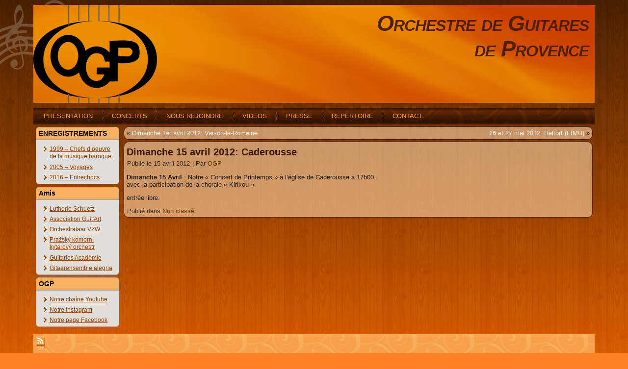

--- FILE ---
content_type: text/html; charset=UTF-8
request_url: http://orchestredeguitaresdeprovence.fr/dimanche-15-avril-2012-caderousse/
body_size: 7560
content:
<!DOCTYPE html PUBLIC "-//W3C//DTD XHTML 1.0 Transitional//EN" "http://www.w3.org/TR/xhtml1/DTD/xhtml1-transitional.dtd">
<html xmlns="http://www.w3.org/1999/xhtml" lang="fr-FR">
<head profile="http://gmpg.org/xfn/11">
<meta http-equiv="Content-Type" content="text/html; charset=UTF-8" />
<title>Dimanche 15 avril 2012: Caderousse | Orchestre de Guitares</title>
<link rel="stylesheet" href="http://orchestredeguitaresdeprovence.fr/wp-content/themes/OGP_v1_2col/style.css" type="text/css" media="screen" />
<!--[if IE 6]><link rel="stylesheet" href="http://orchestredeguitaresdeprovence.fr/wp-content/themes/OGP_v1_2col/style.ie6.css" type="text/css" media="screen" /><![endif]-->
<!--[if IE 7]><link rel="stylesheet" href="http://orchestredeguitaresdeprovence.fr/wp-content/themes/OGP_v1_2col/style.ie7.css" type="text/css" media="screen" /><![endif]-->
<link rel="pingback" href="http://orchestredeguitaresdeprovence.fr/xmlrpc.php" />
<meta name='robots' content='max-image-preview:large' />
<link rel="alternate" type="application/rss+xml" title="Orchestre de Guitares &raquo; Flux" href="http://orchestredeguitaresdeprovence.fr/feed/" />
<link rel="alternate" type="application/rss+xml" title="Orchestre de Guitares &raquo; Flux des commentaires" href="http://orchestredeguitaresdeprovence.fr/comments/feed/" />
<link rel="alternate" type="application/rss+xml" title="Orchestre de Guitares &raquo; Dimanche 15 avril 2012: Caderousse Flux des commentaires" href="http://orchestredeguitaresdeprovence.fr/dimanche-15-avril-2012-caderousse/feed/" />
<script type="text/javascript">
window._wpemojiSettings = {"baseUrl":"https:\/\/s.w.org\/images\/core\/emoji\/14.0.0\/72x72\/","ext":".png","svgUrl":"https:\/\/s.w.org\/images\/core\/emoji\/14.0.0\/svg\/","svgExt":".svg","source":{"concatemoji":"http:\/\/orchestredeguitaresdeprovence.fr\/wp-includes\/js\/wp-emoji-release.min.js?ver=6.2.8"}};
/*! This file is auto-generated */
!function(e,a,t){var n,r,o,i=a.createElement("canvas"),p=i.getContext&&i.getContext("2d");function s(e,t){p.clearRect(0,0,i.width,i.height),p.fillText(e,0,0);e=i.toDataURL();return p.clearRect(0,0,i.width,i.height),p.fillText(t,0,0),e===i.toDataURL()}function c(e){var t=a.createElement("script");t.src=e,t.defer=t.type="text/javascript",a.getElementsByTagName("head")[0].appendChild(t)}for(o=Array("flag","emoji"),t.supports={everything:!0,everythingExceptFlag:!0},r=0;r<o.length;r++)t.supports[o[r]]=function(e){if(p&&p.fillText)switch(p.textBaseline="top",p.font="600 32px Arial",e){case"flag":return s("\ud83c\udff3\ufe0f\u200d\u26a7\ufe0f","\ud83c\udff3\ufe0f\u200b\u26a7\ufe0f")?!1:!s("\ud83c\uddfa\ud83c\uddf3","\ud83c\uddfa\u200b\ud83c\uddf3")&&!s("\ud83c\udff4\udb40\udc67\udb40\udc62\udb40\udc65\udb40\udc6e\udb40\udc67\udb40\udc7f","\ud83c\udff4\u200b\udb40\udc67\u200b\udb40\udc62\u200b\udb40\udc65\u200b\udb40\udc6e\u200b\udb40\udc67\u200b\udb40\udc7f");case"emoji":return!s("\ud83e\udef1\ud83c\udffb\u200d\ud83e\udef2\ud83c\udfff","\ud83e\udef1\ud83c\udffb\u200b\ud83e\udef2\ud83c\udfff")}return!1}(o[r]),t.supports.everything=t.supports.everything&&t.supports[o[r]],"flag"!==o[r]&&(t.supports.everythingExceptFlag=t.supports.everythingExceptFlag&&t.supports[o[r]]);t.supports.everythingExceptFlag=t.supports.everythingExceptFlag&&!t.supports.flag,t.DOMReady=!1,t.readyCallback=function(){t.DOMReady=!0},t.supports.everything||(n=function(){t.readyCallback()},a.addEventListener?(a.addEventListener("DOMContentLoaded",n,!1),e.addEventListener("load",n,!1)):(e.attachEvent("onload",n),a.attachEvent("onreadystatechange",function(){"complete"===a.readyState&&t.readyCallback()})),(e=t.source||{}).concatemoji?c(e.concatemoji):e.wpemoji&&e.twemoji&&(c(e.twemoji),c(e.wpemoji)))}(window,document,window._wpemojiSettings);
</script>
<style type="text/css">
img.wp-smiley,
img.emoji {
	display: inline !important;
	border: none !important;
	box-shadow: none !important;
	height: 1em !important;
	width: 1em !important;
	margin: 0 0.07em !important;
	vertical-align: -0.1em !important;
	background: none !important;
	padding: 0 !important;
}
</style>
	<link rel='stylesheet' id='mb.miniAudioPlayer.css-css' href='http://orchestredeguitaresdeprovence.fr/wp-content/plugins/wp-miniaudioplayer/css/miniplayer.css?ver=1.9.7' type='text/css' media='screen' />
<link rel='stylesheet' id='wp-block-library-css' href='http://orchestredeguitaresdeprovence.fr/wp-includes/css/dist/block-library/style.min.css?ver=6.2.8' type='text/css' media='all' />
<link rel='stylesheet' id='classic-theme-styles-css' href='http://orchestredeguitaresdeprovence.fr/wp-includes/css/classic-themes.min.css?ver=6.2.8' type='text/css' media='all' />
<style id='global-styles-inline-css' type='text/css'>
body{--wp--preset--color--black: #000000;--wp--preset--color--cyan-bluish-gray: #abb8c3;--wp--preset--color--white: #ffffff;--wp--preset--color--pale-pink: #f78da7;--wp--preset--color--vivid-red: #cf2e2e;--wp--preset--color--luminous-vivid-orange: #ff6900;--wp--preset--color--luminous-vivid-amber: #fcb900;--wp--preset--color--light-green-cyan: #7bdcb5;--wp--preset--color--vivid-green-cyan: #00d084;--wp--preset--color--pale-cyan-blue: #8ed1fc;--wp--preset--color--vivid-cyan-blue: #0693e3;--wp--preset--color--vivid-purple: #9b51e0;--wp--preset--gradient--vivid-cyan-blue-to-vivid-purple: linear-gradient(135deg,rgba(6,147,227,1) 0%,rgb(155,81,224) 100%);--wp--preset--gradient--light-green-cyan-to-vivid-green-cyan: linear-gradient(135deg,rgb(122,220,180) 0%,rgb(0,208,130) 100%);--wp--preset--gradient--luminous-vivid-amber-to-luminous-vivid-orange: linear-gradient(135deg,rgba(252,185,0,1) 0%,rgba(255,105,0,1) 100%);--wp--preset--gradient--luminous-vivid-orange-to-vivid-red: linear-gradient(135deg,rgba(255,105,0,1) 0%,rgb(207,46,46) 100%);--wp--preset--gradient--very-light-gray-to-cyan-bluish-gray: linear-gradient(135deg,rgb(238,238,238) 0%,rgb(169,184,195) 100%);--wp--preset--gradient--cool-to-warm-spectrum: linear-gradient(135deg,rgb(74,234,220) 0%,rgb(151,120,209) 20%,rgb(207,42,186) 40%,rgb(238,44,130) 60%,rgb(251,105,98) 80%,rgb(254,248,76) 100%);--wp--preset--gradient--blush-light-purple: linear-gradient(135deg,rgb(255,206,236) 0%,rgb(152,150,240) 100%);--wp--preset--gradient--blush-bordeaux: linear-gradient(135deg,rgb(254,205,165) 0%,rgb(254,45,45) 50%,rgb(107,0,62) 100%);--wp--preset--gradient--luminous-dusk: linear-gradient(135deg,rgb(255,203,112) 0%,rgb(199,81,192) 50%,rgb(65,88,208) 100%);--wp--preset--gradient--pale-ocean: linear-gradient(135deg,rgb(255,245,203) 0%,rgb(182,227,212) 50%,rgb(51,167,181) 100%);--wp--preset--gradient--electric-grass: linear-gradient(135deg,rgb(202,248,128) 0%,rgb(113,206,126) 100%);--wp--preset--gradient--midnight: linear-gradient(135deg,rgb(2,3,129) 0%,rgb(40,116,252) 100%);--wp--preset--duotone--dark-grayscale: url('#wp-duotone-dark-grayscale');--wp--preset--duotone--grayscale: url('#wp-duotone-grayscale');--wp--preset--duotone--purple-yellow: url('#wp-duotone-purple-yellow');--wp--preset--duotone--blue-red: url('#wp-duotone-blue-red');--wp--preset--duotone--midnight: url('#wp-duotone-midnight');--wp--preset--duotone--magenta-yellow: url('#wp-duotone-magenta-yellow');--wp--preset--duotone--purple-green: url('#wp-duotone-purple-green');--wp--preset--duotone--blue-orange: url('#wp-duotone-blue-orange');--wp--preset--font-size--small: 13px;--wp--preset--font-size--medium: 20px;--wp--preset--font-size--large: 36px;--wp--preset--font-size--x-large: 42px;--wp--preset--spacing--20: 0.44rem;--wp--preset--spacing--30: 0.67rem;--wp--preset--spacing--40: 1rem;--wp--preset--spacing--50: 1.5rem;--wp--preset--spacing--60: 2.25rem;--wp--preset--spacing--70: 3.38rem;--wp--preset--spacing--80: 5.06rem;--wp--preset--shadow--natural: 6px 6px 9px rgba(0, 0, 0, 0.2);--wp--preset--shadow--deep: 12px 12px 50px rgba(0, 0, 0, 0.4);--wp--preset--shadow--sharp: 6px 6px 0px rgba(0, 0, 0, 0.2);--wp--preset--shadow--outlined: 6px 6px 0px -3px rgba(255, 255, 255, 1), 6px 6px rgba(0, 0, 0, 1);--wp--preset--shadow--crisp: 6px 6px 0px rgba(0, 0, 0, 1);}:where(.is-layout-flex){gap: 0.5em;}body .is-layout-flow > .alignleft{float: left;margin-inline-start: 0;margin-inline-end: 2em;}body .is-layout-flow > .alignright{float: right;margin-inline-start: 2em;margin-inline-end: 0;}body .is-layout-flow > .aligncenter{margin-left: auto !important;margin-right: auto !important;}body .is-layout-constrained > .alignleft{float: left;margin-inline-start: 0;margin-inline-end: 2em;}body .is-layout-constrained > .alignright{float: right;margin-inline-start: 2em;margin-inline-end: 0;}body .is-layout-constrained > .aligncenter{margin-left: auto !important;margin-right: auto !important;}body .is-layout-constrained > :where(:not(.alignleft):not(.alignright):not(.alignfull)){max-width: var(--wp--style--global--content-size);margin-left: auto !important;margin-right: auto !important;}body .is-layout-constrained > .alignwide{max-width: var(--wp--style--global--wide-size);}body .is-layout-flex{display: flex;}body .is-layout-flex{flex-wrap: wrap;align-items: center;}body .is-layout-flex > *{margin: 0;}:where(.wp-block-columns.is-layout-flex){gap: 2em;}.has-black-color{color: var(--wp--preset--color--black) !important;}.has-cyan-bluish-gray-color{color: var(--wp--preset--color--cyan-bluish-gray) !important;}.has-white-color{color: var(--wp--preset--color--white) !important;}.has-pale-pink-color{color: var(--wp--preset--color--pale-pink) !important;}.has-vivid-red-color{color: var(--wp--preset--color--vivid-red) !important;}.has-luminous-vivid-orange-color{color: var(--wp--preset--color--luminous-vivid-orange) !important;}.has-luminous-vivid-amber-color{color: var(--wp--preset--color--luminous-vivid-amber) !important;}.has-light-green-cyan-color{color: var(--wp--preset--color--light-green-cyan) !important;}.has-vivid-green-cyan-color{color: var(--wp--preset--color--vivid-green-cyan) !important;}.has-pale-cyan-blue-color{color: var(--wp--preset--color--pale-cyan-blue) !important;}.has-vivid-cyan-blue-color{color: var(--wp--preset--color--vivid-cyan-blue) !important;}.has-vivid-purple-color{color: var(--wp--preset--color--vivid-purple) !important;}.has-black-background-color{background-color: var(--wp--preset--color--black) !important;}.has-cyan-bluish-gray-background-color{background-color: var(--wp--preset--color--cyan-bluish-gray) !important;}.has-white-background-color{background-color: var(--wp--preset--color--white) !important;}.has-pale-pink-background-color{background-color: var(--wp--preset--color--pale-pink) !important;}.has-vivid-red-background-color{background-color: var(--wp--preset--color--vivid-red) !important;}.has-luminous-vivid-orange-background-color{background-color: var(--wp--preset--color--luminous-vivid-orange) !important;}.has-luminous-vivid-amber-background-color{background-color: var(--wp--preset--color--luminous-vivid-amber) !important;}.has-light-green-cyan-background-color{background-color: var(--wp--preset--color--light-green-cyan) !important;}.has-vivid-green-cyan-background-color{background-color: var(--wp--preset--color--vivid-green-cyan) !important;}.has-pale-cyan-blue-background-color{background-color: var(--wp--preset--color--pale-cyan-blue) !important;}.has-vivid-cyan-blue-background-color{background-color: var(--wp--preset--color--vivid-cyan-blue) !important;}.has-vivid-purple-background-color{background-color: var(--wp--preset--color--vivid-purple) !important;}.has-black-border-color{border-color: var(--wp--preset--color--black) !important;}.has-cyan-bluish-gray-border-color{border-color: var(--wp--preset--color--cyan-bluish-gray) !important;}.has-white-border-color{border-color: var(--wp--preset--color--white) !important;}.has-pale-pink-border-color{border-color: var(--wp--preset--color--pale-pink) !important;}.has-vivid-red-border-color{border-color: var(--wp--preset--color--vivid-red) !important;}.has-luminous-vivid-orange-border-color{border-color: var(--wp--preset--color--luminous-vivid-orange) !important;}.has-luminous-vivid-amber-border-color{border-color: var(--wp--preset--color--luminous-vivid-amber) !important;}.has-light-green-cyan-border-color{border-color: var(--wp--preset--color--light-green-cyan) !important;}.has-vivid-green-cyan-border-color{border-color: var(--wp--preset--color--vivid-green-cyan) !important;}.has-pale-cyan-blue-border-color{border-color: var(--wp--preset--color--pale-cyan-blue) !important;}.has-vivid-cyan-blue-border-color{border-color: var(--wp--preset--color--vivid-cyan-blue) !important;}.has-vivid-purple-border-color{border-color: var(--wp--preset--color--vivid-purple) !important;}.has-vivid-cyan-blue-to-vivid-purple-gradient-background{background: var(--wp--preset--gradient--vivid-cyan-blue-to-vivid-purple) !important;}.has-light-green-cyan-to-vivid-green-cyan-gradient-background{background: var(--wp--preset--gradient--light-green-cyan-to-vivid-green-cyan) !important;}.has-luminous-vivid-amber-to-luminous-vivid-orange-gradient-background{background: var(--wp--preset--gradient--luminous-vivid-amber-to-luminous-vivid-orange) !important;}.has-luminous-vivid-orange-to-vivid-red-gradient-background{background: var(--wp--preset--gradient--luminous-vivid-orange-to-vivid-red) !important;}.has-very-light-gray-to-cyan-bluish-gray-gradient-background{background: var(--wp--preset--gradient--very-light-gray-to-cyan-bluish-gray) !important;}.has-cool-to-warm-spectrum-gradient-background{background: var(--wp--preset--gradient--cool-to-warm-spectrum) !important;}.has-blush-light-purple-gradient-background{background: var(--wp--preset--gradient--blush-light-purple) !important;}.has-blush-bordeaux-gradient-background{background: var(--wp--preset--gradient--blush-bordeaux) !important;}.has-luminous-dusk-gradient-background{background: var(--wp--preset--gradient--luminous-dusk) !important;}.has-pale-ocean-gradient-background{background: var(--wp--preset--gradient--pale-ocean) !important;}.has-electric-grass-gradient-background{background: var(--wp--preset--gradient--electric-grass) !important;}.has-midnight-gradient-background{background: var(--wp--preset--gradient--midnight) !important;}.has-small-font-size{font-size: var(--wp--preset--font-size--small) !important;}.has-medium-font-size{font-size: var(--wp--preset--font-size--medium) !important;}.has-large-font-size{font-size: var(--wp--preset--font-size--large) !important;}.has-x-large-font-size{font-size: var(--wp--preset--font-size--x-large) !important;}
.wp-block-navigation a:where(:not(.wp-element-button)){color: inherit;}
:where(.wp-block-columns.is-layout-flex){gap: 2em;}
.wp-block-pullquote{font-size: 1.5em;line-height: 1.6;}
</style>
<link rel='stylesheet' id='contact-form-7-css' href='http://orchestredeguitaresdeprovence.fr/wp-content/plugins/contact-form-7/includes/css/styles.css?ver=5.7.6' type='text/css' media='all' />
<link rel='stylesheet' id='tablepress-default-css' href='http://orchestredeguitaresdeprovence.fr/wp-content/tablepress-combined.min.css?ver=75' type='text/css' media='all' />
<script type='text/javascript' src='http://orchestredeguitaresdeprovence.fr/wp-includes/js/jquery/jquery.min.js?ver=3.6.4' id='jquery-core-js'></script>
<script type='text/javascript' src='http://orchestredeguitaresdeprovence.fr/wp-includes/js/jquery/jquery-migrate.min.js?ver=3.4.0' id='jquery-migrate-js'></script>
<script type='text/javascript' src='http://orchestredeguitaresdeprovence.fr/wp-content/plugins/wp-miniaudioplayer/js/jquery.mb.miniAudioPlayer.js?ver=1.9.7' id='mb.miniAudioPlayer-js'></script>
<script type='text/javascript' src='http://orchestredeguitaresdeprovence.fr/wp-content/plugins/wp-miniaudioplayer/js/map_overwrite_default_me.js?ver=1.9.7' id='map_overwrite_default_me-js'></script>
<link rel="https://api.w.org/" href="http://orchestredeguitaresdeprovence.fr/wp-json/" /><link rel="alternate" type="application/json" href="http://orchestredeguitaresdeprovence.fr/wp-json/wp/v2/posts/78" /><link rel="EditURI" type="application/rsd+xml" title="RSD" href="http://orchestredeguitaresdeprovence.fr/xmlrpc.php?rsd" />
<link rel="wlwmanifest" type="application/wlwmanifest+xml" href="http://orchestredeguitaresdeprovence.fr/wp-includes/wlwmanifest.xml" />
<link rel="canonical" href="http://orchestredeguitaresdeprovence.fr/dimanche-15-avril-2012-caderousse/" />
<link rel='shortlink' href='http://orchestredeguitaresdeprovence.fr/?p=78' />
<link rel="alternate" type="application/json+oembed" href="http://orchestredeguitaresdeprovence.fr/wp-json/oembed/1.0/embed?url=http%3A%2F%2Forchestredeguitaresdeprovence.fr%2Fdimanche-15-avril-2012-caderousse%2F" />
<link rel="alternate" type="text/xml+oembed" href="http://orchestredeguitaresdeprovence.fr/wp-json/oembed/1.0/embed?url=http%3A%2F%2Forchestredeguitaresdeprovence.fr%2Fdimanche-15-avril-2012-caderousse%2F&#038;format=xml" />

<!-- start miniAudioPlayer custom CSS -->

<style id="map_custom_css">
       /* DO NOT REMOVE OR MODIFY */
/*{"skinName": "mySkin", "borderRadius": 10, "main": "rgb(230, 145, 56)", "secondary": "rgb(0, 0, 0)", "playerPadding": 0}*/
/* END - DO NOT REMOVE OR MODIFY */
/*++++++++++++++++++++++++++++++++++++++++++++++++++
Copyright (c) 2001-2014. Matteo Bicocchi (Pupunzi);
http://pupunzi.com/mb.components/mb.miniAudioPlayer/demo/skinMaker.html

Skin name: mySkin
borderRadius: 10
background: rgb(230, 145, 56)
icons: rgb(0, 0, 0)
border: rgb(0, 0, 0)
borderLeft: rgb(236, 170, 101)
borderRight: rgb(209, 120, 26)
mute: rgba(0, 0, 0, 0.4)
download: rgba(230, 145, 56, 0.4)
downloadHover: rgb(230, 145, 56)
++++++++++++++++++++++++++++++++++++++++++++++++++*/

/* Older browser (IE8) - not supporting rgba() */
.mbMiniPlayer.mySkin .playerTable span{background-color:#e69138}
.mbMiniPlayer.mySkin .playerTable span.map_play{border-left:1px solid #e69138;}
.mbMiniPlayer.mySkin .playerTable span.map_volume{border-right:1px solid #e69138;}
.mbMiniPlayer.mySkin .playerTable span.map_volume.mute{color: #000000;}
.mbMiniPlayer.mySkin .map_download{color: #000000;}
.mbMiniPlayer.mySkin .map_download:hover{color: #000000;}
.mbMiniPlayer.mySkin .playerTable span{color: #000000;}
.mbMiniPlayer.mySkin .playerTable {border: 1px solid #000000 !important;}

/*++++++++++++++++++++++++++++++++++++++++++++++++*/

.mbMiniPlayer.mySkin .playerTable{background-color:transparent; border-radius:10px !important;}
.mbMiniPlayer.mySkin .playerTable span{background-color:rgb(230, 145, 56); padding:3px !important; font-size: 20px;}
.mbMiniPlayer.mySkin .playerTable span.map_time{ font-size: 12px !important; width: 50px !important}
.mbMiniPlayer.mySkin .playerTable span.map_title{ padding:4px !important}
.mbMiniPlayer.mySkin .playerTable span.map_play{border-left:1px solid rgb(209, 120, 26); border-radius:0 9px 9px 0 !important;}
.mbMiniPlayer.mySkin .playerTable span.map_volume{padding-left:6px !important}
.mbMiniPlayer.mySkin .playerTable span.map_volume{border-right:1px solid rgb(236, 170, 101); border-radius:9px 0 0 9px !important;}
.mbMiniPlayer.mySkin .playerTable span.map_volume.mute{color: rgba(0, 0, 0, 0.4);}
.mbMiniPlayer.mySkin .map_download{color: rgba(230, 145, 56, 0.4);}
.mbMiniPlayer.mySkin .map_download:hover{color: rgb(230, 145, 56);}
.mbMiniPlayer.mySkin .playerTable span{color: rgb(0, 0, 0);text-shadow: none!important;}
.mbMiniPlayer.mySkin .playerTable span{color: rgb(0, 0, 0);}
.mbMiniPlayer.mySkin .playerTable {border: 1px solid rgb(0, 0, 0) !important;}
.mbMiniPlayer.mySkin .playerTable span.map_title{color: #000; text-shadow:none!important}
.mbMiniPlayer.mySkin .playerTable .jp-load-bar{background-color:rgba(230, 145, 56, 0.3);}
.mbMiniPlayer.mySkin .playerTable .jp-play-bar{background-color:#e69138;}
.mbMiniPlayer.mySkin .playerTable div.map_controlsBar{background-image:none;background-color:#ffd966;}
.mbMiniPlayer.mySkin .playerTable span.map_title{color:#000;}
.mbMiniPlayer.mySkin .playerTable span.map_volumeLevel a{background-color:rgb(26, 26, 26); height:80%!important }
.mbMiniPlayer.mySkin .playerTable span.map_volumeLevel a.sel{background-color:#000000;}
.mbMiniPlayer.mySkin  span.map_download{font-size:50px !important;}
/* Wordpress playlist select */
.map_pl_container .pl_item.sel{background-color:rgba(230, 145, 56, 0.1) !important; color: #999}
/*++++++++++++++++++++++++++++++++++++++++++++++++*/
       </style>
	
<!-- end miniAudioPlayer custom CSS -->	
<link rel="shortcut icon" href="http://orchestredeguitaresdeprovence.fr/wp-content/themes/OGP_v1_2col/favicon.ico" />
		<script type="text/javascript" src="http://orchestredeguitaresdeprovence.fr/wp-content/themes/OGP_v1_2col/script.js"></script>
</head>
<body class="post-template-default single single-post postid-78 single-format-standard">
<div id="ogp-page-background-middle-texture">
<div id="ogp-page-background-glare-wrapper">
    <div id="ogp-page-background-glare"></div>
</div>
<div id="ogp-main">
    <div class="cleared reset-box"></div>
    <div class="ogp-header">
        <div class="ogp-header-position">
            <div class="ogp-header-wrapper">
                <div class="cleared reset-box"></div>
                <div class="ogp-header-inner">
                <div class="ogp-headerobject"></div>
                <div class="ogp-logo">
                                                <div class="ogp-logo-name"><a href="http://orchestredeguitaresdeprovence.fr/">Orchestre de Guitares</a></div>
                                                                    <div class="ogp-logo-text">de Provence</div>
                                </div>
                </div>
            </div>
        </div>
    </div>
    <div class="cleared reset-box"></div>
    <div class="ogp-box ogp-sheet">
        <div class="ogp-box-body ogp-sheet-body">
            <div class="ogp-bar ogp-nav">
                <div class="ogp-nav-outer">
            	
<ul class="ogp-hmenu">
	<li class="menu-item-84"><a href="http://orchestredeguitaresdeprovence.fr" title="PRESENTATION">PRESENTATION</a>
	</li>
	<li class="menu-item-82"><a href="http://orchestredeguitaresdeprovence.fr/concerts/" title="CONCERTS">CONCERTS</a>
	</li>
	<li class="menu-item-579"><a href="http://orchestredeguitaresdeprovence.fr/nous-rejoindre/" title="NOUS REJOINDRE">NOUS REJOINDRE</a>
	</li>
	<li class="menu-item-41"><a href="http://orchestredeguitaresdeprovence.fr/photos-videos/" title="VIDEOS">VIDEOS</a>
	</li>
	<li class="menu-item-34"><a href="http://orchestredeguitaresdeprovence.fr/presse/" title="PRESSE">PRESSE</a>
	</li>
	<li class="menu-item-39"><a href="http://orchestredeguitaresdeprovence.fr/repertoire/" title="REPERTOIRE">REPERTOIRE</a>
	</li>
	<li class="menu-item-19"><a href="http://orchestredeguitaresdeprovence.fr/contacts/" title="CONTACT">CONTACT</a>
	</li>
</ul>
                </div>
            </div>
            <div class="cleared reset-box"></div>
<div class="ogp-layout-wrapper">
    <div class="ogp-content-layout">
        <div class="ogp-content-layout-row">
            <div class="ogp-layout-cell ogp-sidebar1">
              <div class="ogp-box ogp-block widget widget_nav_menu" id="nav_menu-2">
    <div class="ogp-box-body ogp-block-body"><div class="ogp-bar ogp-blockheader">
    <div class="t">ENREGISTREMENTS</div>
</div><div class="ogp-box ogp-blockcontent">
    <div class="ogp-box-body ogp-blockcontent-body"><div class="menu-enregistrements-3-container"><ul id="menu-enregistrements-3" class="menu"><li id="menu-item-58" class="menu-item menu-item-type-taxonomy menu-item-object-category menu-item-58"><a href="http://orchestredeguitaresdeprovence.fr/category/enregistrements/1999-chefs-doeuvre-de-la-musique-baroque/">1999 &#8211; Chefs d&rsquo;oeuvre de la musique baroque</a></li>
<li id="menu-item-59" class="menu-item menu-item-type-taxonomy menu-item-object-category menu-item-59"><a href="http://orchestredeguitaresdeprovence.fr/category/enregistrements/2005-voyages/">2005 &#8211; Voyages</a></li>
<li id="menu-item-459" class="menu-item menu-item-type-taxonomy menu-item-object-category menu-item-459"><a href="http://orchestredeguitaresdeprovence.fr/category/enregistrements/2016-entrechocs/">2016 &#8211; Entrechocs</a></li>
</ul></div>		<div class="cleared"></div>
    </div>
</div>		<div class="cleared"></div>
    </div>
</div><div class="ogp-box ogp-block widget widget_links" id="linkcat-15">
    <div class="ogp-box-body ogp-block-body"><div class="ogp-bar ogp-blockheader">
    <div class="t">Amis</div>
</div><div class="ogp-box ogp-blockcontent">
    <div class="ogp-box-body ogp-blockcontent-body">
	<ul class='xoxo blogroll'>
<li><a href="http://www.schuetz.fr/" rel="noopener" title="Lutherie Schuetz" target="_blank">Lutherie Schuetz</a></li>
<li><a href="https://www.facebook.com/OrchestreDeGuitaresDeLYonne/" rel="noopener" title="Orchestre de Guitares de l&rsquo;Yonne" target="_blank">Association Guit&#039;Art</a></li>
<li><a href="http://www.orchestrataar.be/about/" rel="noopener" title="Orchestre de Guitares de Gand" target="_blank">Orchestrataar VZW</a></li>
<li><a href="http://pkko.cz/" rel="noopener" title="Orchestre guitares de Prague" target="_blank">Pražský komorní kytarový orchestr</a></li>
<li><a href="https://www.duocardosodagnac.com/guitarles_academie/orchestre.html" rel="noopener" title="Association lambescaine" target="_blank">Guitarles Académie</a></li>
<li><a href="https://www.facebook.com/profile.php?id=100063454968522" rel="noopener" title="Orchestre de guitares belge" target="_blank">Gitaarensemble alegria</a></li>

	</ul>
		<div class="cleared"></div>
    </div>
</div>		<div class="cleared"></div>
    </div>
</div><div class="ogp-box ogp-block widget widget_links" id="linkcat-6">
    <div class="ogp-box-body ogp-block-body"><div class="ogp-bar ogp-blockheader">
    <div class="t">OGP</div>
</div><div class="ogp-box ogp-blockcontent">
    <div class="ogp-box-body ogp-blockcontent-body">

	<ul class='xoxo blogroll'>
<li><a href="http://www.youtube.com/user/OGPguitares/videos" rel="noopener" title="Suivez nous sur youtube !" target="_blank">Notre chaîne Youtube</a></li>
<li><a href="https://instagram.com/ogprovence?igshid=ljw8axxzez0t" rel="noopener" title="Suivez nous sur Intragram !" target="_blank">Notre Instagram</a></li>
<li><a href="https://www.facebook.com/pages/Orchestre-de-Guitares-de-Provence/475824282469079" rel="noopener" title="Suivez nous sur Facebook !" target="_blank">Notre page Facebook</a></li>

	</ul>
		<div class="cleared"></div>
    </div>
</div>		<div class="cleared"></div>
    </div>
</div>              <div class="cleared"></div>
            </div>
            <div class="ogp-layout-cell ogp-content">
			


			<div class="ogp-box ogp-post">
	    <div class="ogp-box-body ogp-post-body">
	            <div class="ogp-post-inner ogp-article">
	            	                <div class="ogp-postcontent">
	                    <!-- article-content -->
	                    	<div class="navigation">
		<div class="alignleft">&laquo; <a href="http://orchestredeguitaresdeprovence.fr/dimanche-1er-avril-2012-vaison-la-romaine/" title="Dimanche 1er avril 2012: Vaison-la-Romaine" rel="prev">Dimanche 1er avril 2012: Vaison-la-Romaine</a></div>
		<div class="alignright"><a href="http://orchestredeguitaresdeprovence.fr/26-et-27-mai-2012-belfort-fimu/" title="26 et 27 mai 2012: Belfort (FIMU)" rel="next">26 et 27 mai 2012: Belfort (FIMU)</a> &raquo;</div>
	 </div>	                    <!-- /article-content -->
	                </div>
	                <div class="cleared"></div>
	                	            </div>
			<div class="cleared"></div>
	    </div>
	</div>
	
	<div class="ogp-box ogp-post post-78 post type-post status-publish format-standard hentry category-non-classe" id="post-78">
	    <div class="ogp-box-body ogp-post-body">
	            <div class="ogp-post-inner ogp-article">
	            <h1 class="ogp-postheader">Dimanche 15 avril 2012: Caderousse</h1><div class="ogp-postheadericons ogp-metadata-icons"><span class="ogp-postdateicon"><span class="date">Publié le</span> <span class="entry-date" title="20 h 12 min">15 avril 2012</span></span> | <span class="ogp-postauthoricon"><span class="author">Par</span> <span class="author vcard"><a class="url fn n" href="http://orchestredeguitaresdeprovence.fr/author/admin/" title="Afficher tous les articles par OGP">OGP</a></span></span></div>	                <div class="ogp-postcontent">
	                    <!-- article-content -->
	                    <p><strong>Dimanche 15 Avril </strong>: Notre « Concert de Printemps » à l&rsquo;église de Caderousse a 17h00.<br />
avec la participation de la chorale « Kirikou ».</p>
<p>entrée libre.</p>
	                    <!-- /article-content -->
	                </div>
	                <div class="cleared"></div>
	                <div class="ogp-postfootericons ogp-metadata-icons"><span class="ogp-postcategoryicon"><span class="categories">Publié dans</span> <a href="http://orchestredeguitaresdeprovence.fr/category/non-classe/" rel="category tag">Non classé</a></span></div>	            </div>
			<div class="cleared"></div>
	    </div>
	</div>
	
				


 
              <div class="cleared"></div>
            </div>
        </div>
    </div>
</div>
<div class="cleared"></div>
    <div class="ogp-footer">
                <div class="ogp-footer-body">
                <div class="ogp-content-layout">
    <div class="ogp-content-layout-row">
					<div class="ogp-layout-cell ogp-layout-cell-size1">
							<div class="ogp-center-wrapper">
				<div class="ogp-center-inner">
						
			<div class="ogp-widget widget widget_text" id="text-2"><div class="ogp-widget-content">			<div class="textwidget"></div>
		</div></div>							</div>
				</div>
				
				<div class="cleared"> </div>
			</div>
					
    </div>
</div>
	                    <a href="http://orchestredeguitaresdeprovence.fr/feed/" class='ogp-rss-tag-icon' title="Orchestre de Guitares RSS Feed"></a>
                            <div class="ogp-footer-text">
                                <p><span style="font-size:13px;"><span style="font-weight:bold;"><br></span></span></p>
<p><br></p>
    
                              </div>
                    <div class="cleared"></div>
                </div>
            </div>
    		<div class="cleared"></div>
        </div>
    </div>
    <div class="cleared"></div>
    <p class="ogp-page-footer">Site conçu par <a href="http://urgencepc.org" target="_blank">Philippe MOLINA</a>.</p>
    <div class="cleared"></div>
</div>
</div>
    <div id="wp-footer">
	        <script type='text/javascript' src='http://orchestredeguitaresdeprovence.fr/wp-content/plugins/contact-form-7/includes/swv/js/index.js?ver=5.7.6' id='swv-js'></script>
<script type='text/javascript' id='contact-form-7-js-extra'>
/* <![CDATA[ */
var wpcf7 = {"api":{"root":"http:\/\/orchestredeguitaresdeprovence.fr\/wp-json\/","namespace":"contact-form-7\/v1"},"cached":"1"};
/* ]]> */
</script>
<script type='text/javascript' src='http://orchestredeguitaresdeprovence.fr/wp-content/plugins/contact-form-7/includes/js/index.js?ver=5.7.6' id='contact-form-7-js'></script>

	<!-- start miniAudioPlayer initializer -->
	<script type="text/javascript">

	let isGutenberg = true;
	let miniAudioPlayer_replaceDefault = 1;
	let miniAudioPlayer_excluded = "map_excluded";
	let miniAudioPlayer_replaceDefault_show_title = 1;

	let miniAudioPlayer_defaults = {
				inLine:true,
                width:"70",
				skin:"mySkin",
				animate:true,
				volume:1,
				autoplay:false,
				showVolumeLevel:true,
				allowMute: true,
				showTime:true,
				id3:true,
				showRew:true,
				addShadow: false,
				downloadable:true,
				downloadPage: null,
				swfPath:"http://orchestredeguitaresdeprovence.fr/wp-content/plugins/wp-miniaudioplayer/js/",
				onReady: function(player, $controlsBox){
				   if(player.opt.downloadable && player.opt.downloadablesecurity && !false){
				        jQuery(".map_download", $controlsBox).remove();
				   }
				}
		};

    function initializeMiniAudioPlayer(){
         jQuery(".mejs-container a").addClass(miniAudioPlayer_excluded);
         jQuery("a[href *= '.mp3']").not(".map_excluded").not(".wp-playlist-caption").not("[download]").mb_miniPlayer(miniAudioPlayer_defaults);
    }

    //if(1)
        jQuery("body").addClass("map_replaceDefault");

	jQuery(function(){
     // if(1)
         setTimeout(function(){replaceDefault();},10);
      
      initializeMiniAudioPlayer();
      jQuery(document).ajaxSuccess(function(event, xhr, settings) {
        initializeMiniAudioPlayer();
      });
	});
	</script>
	<!-- end miniAudioPlayer initializer -->

	<!-- Generated in 1,169 seconds. Made 12 queries to database and 29 cached queries. Memory used - 32.07MB -->
<!-- Cached by DB Cache Reloaded Fix -->
	        <!-- 12 queries. 1,169 seconds. -->
    </div>
</body>
</html>



--- FILE ---
content_type: text/css
request_url: http://orchestredeguitaresdeprovence.fr/wp-content/themes/OGP_v1_2col/style.css
body_size: 7558
content:
/*
Theme Name: OGP v1 2col
Theme URI: 
Description: 
Version: 1.0
Author: Philippe MOLINA
Author URI: http://urgencepc.org
Tags: fixed width, left sidebar, two columns, valid XHTML, widgets
*/

/* begin Page */
/* Created by Artisteer v3.1.0.48375 */

#ogp-main, table
{
   font-family: Arial, Helvetica, Sans-Serif;
   font-style: normal;
   font-weight: normal;
   font-size: 13px;
}

h1, h2, h3, h4, h5, h6, p, a, ul, ol, li
{
   margin: 0;
   padding: 0;
}

.ogp-postcontent,
.ogp-postheadericons,
.ogp-postfootericons,
.ogp-blockcontent-body,
ul.ogp-vmenu a 
{
   text-align: left;
}

.ogp-postcontent,
.ogp-postcontent li,
.ogp-postcontent table,
.ogp-postcontent a,
.ogp-postcontent a:link,
.ogp-postcontent a:visited,
.ogp-postcontent a.visited,
.ogp-postcontent a:hover,
.ogp-postcontent a.hovered
{
   font-family: Arial, Helvetica, Sans-Serif;
}

.ogp-postcontent p
{
   margin: 12px 0;
}

.ogp-postcontent h1, .ogp-postcontent h1 a, .ogp-postcontent h1 a:link, .ogp-postcontent h1 a:visited, .ogp-postcontent h1 a:hover,
.ogp-postcontent h2, .ogp-postcontent h2 a, .ogp-postcontent h2 a:link, .ogp-postcontent h2 a:visited, .ogp-postcontent h2 a:hover,
.ogp-postcontent h3, .ogp-postcontent h3 a, .ogp-postcontent h3 a:link, .ogp-postcontent h3 a:visited, .ogp-postcontent h3 a:hover,
.ogp-postcontent h4, .ogp-postcontent h4 a, .ogp-postcontent h4 a:link, .ogp-postcontent h4 a:visited, .ogp-postcontent h4 a:hover,
.ogp-postcontent h5, .ogp-postcontent h5 a, .ogp-postcontent h5 a:link, .ogp-postcontent h5 a:visited, .ogp-postcontent h5 a:hover,
.ogp-postcontent h6, .ogp-postcontent h6 a, .ogp-postcontent h6 a:link, .ogp-postcontent h6 a:visited, .ogp-postcontent h6 a:hover,
.ogp-blockheader .t, .ogp-blockheader .t a, .ogp-blockheader .t a:link, .ogp-blockheader .t a:visited, .ogp-blockheader .t a:hover,
.ogp-vmenublockheader .t, .ogp-vmenublockheader .t a, .ogp-vmenublockheader .t a:link, .ogp-vmenublockheader .t a:visited, .ogp-vmenublockheader .t a:hover,
.ogp-logo-name, .ogp-logo-name a, .ogp-logo-name a:link, .ogp-logo-name a:visited, .ogp-logo-name a:hover,
.ogp-logo-text, .ogp-logo-text a, .ogp-logo-text a:link, .ogp-logo-text a:visited, .ogp-logo-text a:hover,
.ogp-postheader, .ogp-postheader a, .ogp-postheader a:link, .ogp-postheader a:visited, .ogp-postheader a:hover
{
   font-family: Arial, Helvetica, Sans-Serif;
   font-style: normal;
   font-weight: bold;
   font-size: 22px;
   text-decoration: none;
}

.ogp-postcontent a
{
   text-decoration: none;
   color: #EFEDEB;
}

.ogp-postcontent a:link
{
   text-decoration: none;
   color: #EFEDEB;
}

.ogp-postcontent a:visited, .ogp-postcontent a.visited
{
   color: #39332D;
}

.ogp-postcontent  a:hover, .ogp-postcontent a.hover
{
   text-decoration: underline;
   color: #833A01;
}

.ogp-postcontent h1
{
   color: #652C01;
   margin: 10px 0 0;
   font-size: 26px;
}

.ogp-blockcontent h1
{
   margin: 10px 0 0;
   font-size: 26px;
}

.ogp-postcontent h1 a, .ogp-postcontent h1 a:link, .ogp-postcontent h1 a:hover, .ogp-postcontent h1 a:visited, .ogp-blockcontent h1 a, .ogp-blockcontent h1 a:link, .ogp-blockcontent h1 a:hover, .ogp-blockcontent h1 a:visited 
{
   font-size: 26px;
}

.ogp-postcontent h2
{
   color: #833A01;
   margin: 10px 0 0;
}

.ogp-blockcontent h2
{
   margin: 10px 0 0;
}

.ogp-postcontent h3
{
   color: #4E1F04;
   margin: 10px 0 0;
   font-size: 18px;
}

.ogp-blockcontent h3
{
   margin: 10px 0 0;
   font-size: 18px;
}

.ogp-postcontent h3 a, .ogp-postcontent h3 a:link, .ogp-postcontent h3 a:hover, .ogp-postcontent h3 a:visited, .ogp-blockcontent h3 a, .ogp-blockcontent h3 a:link, .ogp-blockcontent h3 a:hover, .ogp-blockcontent h3 a:visited 
{
   font-size: 18px;
}

.ogp-postcontent h4
{
   color: #332E28;
   margin: 10px 0 0;
   font-size: 16px;
}

.ogp-blockcontent h4
{
   margin: 10px 0 0;
   font-size: 16px;
}

.ogp-postcontent h4 a, .ogp-postcontent h4 a:link, .ogp-postcontent h4 a:hover, .ogp-postcontent h4 a:visited, .ogp-blockcontent h4 a, .ogp-blockcontent h4 a:link, .ogp-blockcontent h4 a:hover, .ogp-blockcontent h4 a:visited 
{
   font-size: 16px;
}

.ogp-postcontent h5
{
   color: #332E28;
   margin: 10px 0 0;
   font-size: 14px;
}

.ogp-blockcontent h5
{
   margin: 10px 0 0;
   font-size: 14px;
}

.ogp-postcontent h5 a, .ogp-postcontent h5 a:link, .ogp-postcontent h5 a:hover, .ogp-postcontent h5 a:visited, .ogp-blockcontent h5 a, .ogp-blockcontent h5 a:link, .ogp-blockcontent h5 a:hover, .ogp-blockcontent h5 a:visited 
{
   font-size: 14px;
}

.ogp-postcontent h6
{
   color: #5E554A;
   margin: 10px 0 0;
   font-size: 13px;
}

.ogp-blockcontent h6
{
   margin: 10px 0 0;
   font-size: 13px;
}

.ogp-postcontent h6 a, .ogp-postcontent h6 a:link, .ogp-postcontent h6 a:hover, .ogp-postcontent h6 a:visited, .ogp-blockcontent h6 a, .ogp-blockcontent h6 a:link, .ogp-blockcontent h6 a:hover, .ogp-blockcontent h6 a:visited 
{
   font-size: 13px;
}

ul
{
   list-style-type: none;
}

ol
{
   list-style-position: inside;
}

html, body
{
   height:100%;
}

#ogp-main
{
   position: relative;
   z-index: 0;
   width: 100%;
   min-height: 100%;
   left: 0;
   top: 0;
   cursor:default;
   overflow:hidden;
}

#ogp-page-background-glare-wrapper {
   position: fixed;
   width:100%;
}

#ogp-page-background-glare
{
   position: relative;
   top: 0;
   max-width:411px;
   min-width: 90%;
   height:150px;
   left: 0;
   margin-right: auto;
   background-image: url('images/page_gl.png');
   background-repeat: no-repeat;
   background-position: left top;
}

body
{
   padding: 0;
   margin:0;
   min-width: 700px;
   color: #1F1C19;
   background-color: #FD8021;
   background-image: url('images/Bottom_texture.jpg');
   background-repeat: repeat;
   background-attachment: fixed;
   background-position: top left;
}

#ogp-page-background-middle-texture
{
   position: relative;
   background-image: url('images/Middle_texture.jpg');
   background-repeat: repeat-x;
   background-position: top left;
   background-attachment: fixed;
   width:100%;
   min-width: 90%;
   min-height:100%;
}

.cleared
{
   display:block;
   clear: both;
   float: none;
   margin: 0;
   padding: 0;
   border: none;
   font-size: 0;
   height:0;
   overflow:hidden;
}

.reset-box
{
   overflow:hidden;
   display:table;
}

form
{
   padding: 0 !important;
   margin: 0 !important;
}

table.position
{
   position: relative;
   width: 100%;
   table-layout: fixed;
}

/* Start Box */
.ogp-box, .ogp-box-body {
   margin:0 auto;
   position:relative;
}
.ogp-box:before, .ogp-box:after, .ogp-box-body:before, .ogp-box-body:after {
   position:absolute;
   top:0;
   bottom:0;
   content:' ';
   background-repeat: no-repeat;
   line-height:0;
}
.ogp-box:before,.ogp-box-body:before{
   left:0;
}
.ogp-box:after,.ogp-box-body:after{
   right:0;
}
.ogp-box:before {
   overflow:hidden;
   background-position: bottom left;
   direction: ltr;
   z-index:-3;
}
.ogp-box:after {
   background-position: bottom right;
   z-index:-3;
}
.ogp-box-body:before, .ogp-box-body:after {
   background-repeat:repeat-y;
}
.ogp-box-body:before {
   background-position: top left;
   z-index:-3;
}
.ogp-box-body:after {
   background-position: top right;
   z-index:-3;
}

.ogp-box .ogp-box:before, .ogp-box .ogp-box:after, .ogp-box-body .ogp-box-body:before, .ogp-box-body .ogp-box-body:after {
   z-index:-2;
}
.ogp-box .ogp-box .ogp-box:before, .ogp-box .ogp-box .ogp-box:after, .ogp-box-body .ogp-box-body .ogp-box-body:before, .ogp-box-body .ogp-box-body .ogp-box-body:after {
   z-index:-1;
}
/* End Box */

/* Start Bar */
.ogp-bar {
   position:relative;
}
.ogp-bar:before, .ogp-bar:after {
   position:absolute;
   top:0;
   bottom:0;
   content:' ';
   background-repeat:repeat;
   z-index:-1;
}
.ogp-bar:before {
   left:0;
   background-position: top left;
}
.ogp-bar:after {
   right:0;
   background-position: top right;
}
/* End Bar */

li h1, .ogp-postcontent li h1, .ogp-blockcontent-body li h1 
{
   margin:1px;
} 
li h2, .ogp-postcontent li h2, .ogp-blockcontent-body li h2 
{
   margin:1px;
} 
li h3, .ogp-postcontent li h3, .ogp-blockcontent-body li h3 
{
   margin:1px;
} 
li h4, .ogp-postcontent li h4, .ogp-blockcontent-body li h4 
{
   margin:1px;
} 
li h5, .ogp-postcontent li h5, .ogp-blockcontent-body li h5 
{
   margin:1px;
} 
li h6, .ogp-postcontent li h6, .ogp-blockcontent-body li h6 
{
   margin:1px;
} 
li p, .ogp-postcontent li p, .ogp-blockcontent-body li p 
{
   margin:1px;
} 
/* end Page */

/* begin Header */
div.ogp-header
{
   min-width: 700px;
   max-width: 1728px;
   margin: 0 auto;
   position: relative;
   z-index: -5;
   width:90%;
   height: 200px;
   margin-top: 10px;
   margin-bottom: 0;
}
.ogp-header-position
{
   position: absolute;
   top: 0;
   right: 0;
   left: 0;
} 

.ogp-header-wrapper 
{
   position: relative;
   top:0;
   width:100%;
   margin:0 auto;
}
.ogp-header-inner 
{
   position: relative;
   margin: 0 4px;
}

.ogp-header-inner:after
{
   position: absolute;
   z-index:-1;
   display:block;
   content:' ';
   top: 0;
   width:100%;
   height: 200px;
   background-image: url('images/header.jpg');
   background-repeat: no-repeat;
   background-position: center center;
}
/* end Header */

/* begin HeaderObject */
div.ogp-headerobject
{
   display: block;
   left: 0;
   margin-left: 0;
   position: absolute;
   top: 0;
   width: 252px;
   height: 200px;
   background-image: url('images/header-object.png');
}
/* end HeaderObject */

/* begin Logo */
div.ogp-logo
{
   display: block;
   position: absolute;
   top: 12px;
   right: 0;
   margin-right: 12px;
}

.ogp-logo-name
{
   display: block;
   text-align: right;
   font-family: Verdana, Geneva, Arial, Helvetica, Sans-Serif;
   font-style: italic;
   font-variant: small-caps;
   font-size: 45px;
   letter-spacing: -1px;
   padding: 0;
   margin: 0;
   color: #4E1F04 !important;
}
.ogp-logo-name a, 
.ogp-logo-name a:link, 
.ogp-logo-name a:visited, 
.ogp-logo-name a:hover
{
   font-family: Verdana, Geneva, Arial, Helvetica, Sans-Serif;
   font-style: italic;
   font-variant: small-caps;
   font-size: 45px;
   letter-spacing: -1px;
   padding: 0;
   margin: 0;
   color: #4E1F04 !important;
}

.ogp-logo-text
{
   display: block;
   text-align: right;
   font-family: Verdana, Geneva, Arial, Helvetica, Sans-Serif;
   font-style: italic;
   font-variant: small-caps;
   font-size: 45px;
   letter-spacing: -1px;
   padding: 0;
   margin: 0;
   color: #4E1F04 !important;
}
.ogp-logo-text a,
.ogp-logo-text a:link,
.ogp-logo-text a:visited,
.ogp-logo-text a:hover
{
   font-family: Verdana, Geneva, Arial, Helvetica, Sans-Serif;
   font-style: italic;
   font-variant: small-caps;
   font-size: 45px;
   letter-spacing: -1px;
   padding: 0;
   margin: 0;
   color: #4E1F04 !important;
}

/* end Logo */

/* begin Box, Sheet */
.ogp-sheet
{
   margin-top: 10px;
   margin-bottom: 0;
   cursor:auto;
   width: 90%;
   min-width: 700px;
   max-width: 1728px;
}
.ogp-sheet-body 
{
   padding:4px;
   min-width:28px;
   min-height:28px;
   padding-top:0;
   padding-bottom:0;
}

/* end Box, Sheet */

/* begin Menu */
/* menu structure */

ul.ogp-hmenu a, ul.ogp-hmenu a:link, ul.ogp-hmenu a:visited, ul.ogp-hmenu a:hover 
{
   outline: none;
   position: relative;
   z-index: 11;
}

ul.ogp-hmenu, ul.ogp-hmenu ul
{
   display: block;
   margin: 0;
   padding: 0;
   border: 0;
   list-style-type: none;
}

ul.ogp-hmenu li
{
   margin: 0;
   padding: 0;
   border: 0;
   display: block;
   float: left;
   position: relative;
   z-index: 5;
   background: none;
}

ul.ogp-hmenu li:hover{
   z-index: 10000;
   white-space: normal;
}
ul.ogp-hmenu li li{
   float: none;
   width: auto;
}
ul.ogp-hmenu li:hover>ul {
   visibility: visible;
   top: 100%;
}
ul.ogp-hmenu li li:hover>ul {
   top: 0;
   left: 100%;
}
ul.ogp-hmenu:after, ul.ogp-hmenu ul:after
{
   content: ".";
   height: 0;
   display: block;
   visibility: hidden;
   overflow: hidden;
   clear: both;
}
ul.ogp-hmenu, ul.ogp-hmenu ul {
   min-height: 0;
}

ul.ogp-hmenu ul
{
   visibility: hidden;
   position: absolute;
   z-index: 10;
   left: 0;
   top: 0;
   background-image: url('images/spacer.gif');
   padding: 10px 30px 30px 30px;
   margin: -10px 0 0 -30px;
}

ul.ogp-hmenu ul.ogp-hmenu-left-to-right {
   right: auto;
   left: 0;
   margin: -10px 0 0 -30px;
}
ul.ogp-hmenu ul.ogp-hmenu-right-to-left {
   left: auto;
   right: 0;
   margin: -10px -30px 0 0;
}

ul.ogp-hmenu ul ul
{
   padding: 30px 30px 30px 10px;
   margin: -30px 0 0 -10px;
   margin-left: -11px;
   z-index: -1;
}

ul.ogp-hmenu ul ul.ogp-hmenu-left-to-right
{
   right: auto;
   left: 0;
   padding: 30px 30px 30px 10px;
   margin: -30px 0 0 -10px;
   margin-left: -11px;
}

ul.ogp-hmenu ul ul.ogp-hmenu-right-to-left
{
   left: auto;
   right: 0;
   padding: 30px 10px 30px 30px;
   margin: -30px -10px 0 0;
   margin-right: -11px;
}

ul.ogp-hmenu li li:hover>ul.ogp-hmenu-left-to-right {
   right: auto;
   left: 100%;
}
ul.ogp-hmenu li li:hover>ul.ogp-hmenu-right-to-left {
   left: auto;
   right: 100%;
}

ul.ogp-hmenu{
   position:relative;
   padding: 4px 4px 4px 4px;
   float: left;
}

/* end menu structure */

/* menu bar */

.ogp-nav
{
   margin:0 auto;
   min-height: 34px;
   z-index: 100;
   margin-top: 0;
   margin-bottom: 0;
}

.ogp-nav:before, .ogp-nav:after{
   background-image: url('images/nav.png');
}
.ogp-nav:before{
   right: 5px;
}
.ogp-nav:after{
   width: 5px;
}
/* end menu bar */
.ogp-nav-outer{
   position:absolute;
   width:100%;
}

/* end Menu */

/* begin MenuItem */
ul.ogp-hmenu>li>a
{
   position: relative;
   display: block;
   height: 26px;
   cursor: pointer;
   text-decoration: none;
   color: #F7A445;
   padding: 0 17px;
   line-height: 26px;
   text-align: center;
}

ul.ogp-hmenu>li>a:before, ul.ogp-hmenu>li>a:after
{
   position: absolute;
   display: block;
   content:' ';
   top: 0;
   bottom:0;
   z-index: -1;
   background-image: url('images/menuitem.png');
}

ul.ogp-hmenu>li>a:before
{
   left: 0;
   right: 3px;
   background-position: top left;
}

ul.ogp-hmenu>li>a:after
{
   width: 3px;
   right: 0;
   background-position: top right;
}

.ogp-hmenu a, .ogp-hmenu a:link, .ogp-hmenu a:visited, .ogp-hmenu a:hover
{
   text-align: left;
   text-decoration: none;
}

ul.ogp-hmenu>li>a.active:before {
   background-position: bottom left;
} 
ul.ogp-hmenu>li>a.active:after {
   background-position: bottom right;
}
ul.ogp-hmenu>li>a.active {
   color: #000000;
}

ul.ogp-hmenu>li>a:hover:before, ul.ogp-hmenu>li:hover>a:before {
   background-position: center left;
}
ul.ogp-hmenu>li>a:hover:after, ul.ogp-hmenu>li:hover>a:after {
   background-position: center right;
}
ul.ogp-hmenu>li>a:hover, ul.ogp-hmenu>li:hover>a{
   color: #000000;
}

/* end MenuItem */

/* begin MenuSeparator */
ul.ogp-hmenu>li:before
{
   position:absolute;
   display: block;
   content:' ';
   top:0;
   left:  -5px;
   width:5px;
   height: 26px;
   background: url('images/menuseparator.png') center center no-repeat;
}

ul.ogp-hmenu>li {
   margin-left:5px;
}
ul.ogp-hmenu>li:first-child {
   margin-left:0;
}

ul.ogp-hmenu>li:first-child:before{
   display:none;
}
/* end MenuSeparator */

/* begin MenuSubItem */
.ogp-hmenu ul a
{
   display: block;
   white-space: nowrap;
   height: 24px;
   background-image: url('images/subitem.png');
   background-position: left top;
   background-repeat: repeat-x;
   border-width: 1px;
   border-style: solid;
   border-top-width: 0;
   border-color: #D37409;
   min-width: 7em;
   text-align: left;
   text-decoration: none;
   line-height: 24px;
   color: #000000;
   margin:0;
   padding: 0 22px;
}

.ogp-hmenu ul>li:first-child>a
{
   border-top-width: 1px;
}

.ogp-hmenu ul a:link, .ogp-hmenu ul a:visited, .ogp-hmenu ul a:hover, .ogp-hmenu ul a:active
{
   text-align: left;
   text-decoration: none;
   line-height: 24px;
   color: #000000;
   margin:0;
   padding: 0 22px;
}

.ogp-hmenu ul li a:hover
{
   color: #000000;
   background-position: left bottom;
   border-color: #985406;
   border-top-width: 1px !important;
}

.ogp-hmenu ul li a.ogp-hmenu-before-hovered
{
   border-bottom-width: 0 !important;
}

.ogp-hmenu ul li:hover>a
{
   color: #000000;
   background-position: left bottom;
   border-color: #985406;
   border-top-width: 1px !important;
}

/* end MenuSubItem */

/* begin Layout */
.ogp-layout-wrapper
{
   position:relative;
   margin:0 auto 0 auto;
}

.ogp-content-layout
{
   display: table;
   width:100%;
   table-layout: fixed;
   border-collapse: collapse;
}

.ogp-content-layout-row {
   display: table-row;
}

.ogp-layout-cell
{
   display: table-cell;
   vertical-align: top;
}
/* end Layout */

/* begin Box, Block, VMenuBlock */
.ogp-vmenublock
{
   max-width:1728px;
   margin: 5px;
}
.ogp-vmenublock-body 
{
   padding:0;
}

/* end Box, Block, VMenuBlock */

/* begin BlockHeader, VMenuBlockHeader */
.ogp-vmenublockheader {
   margin-bottom: 0;
   min-height: 26px;
   line-height:26px;
}
.ogp-vmenublockheader:before, .ogp-vmenublockheader:after{
   background-image: url('images/vmenublockheader.png');
}
.ogp-vmenublockheader:before{
   right: 25px;
}
.ogp-vmenublockheader:after{
   width: 25px;
}

.ogp-vmenublockheader .t
{
   min-height: 26px;
   line-height:26px;
   color: #000000;
   font-size: 14px;
   margin:0;
   padding: 0 5px 0 31px;
   white-space: nowrap;
}

.ogp-vmenublockheader .t a,
.ogp-vmenublockheader .t a:link,
.ogp-vmenublockheader .t a:visited, 
.ogp-vmenublockheader .t a:hover
{
   color: #000000;
   font-size: 14px;
}

/* end BlockHeader, VMenuBlockHeader */

/* begin Box, Box, VMenuBlockContent */
.ogp-vmenublockcontent
{
   max-width:1728px;
}
.ogp-vmenublockcontent-body 
{
   padding:1px;
   min-width:8px;
   min-height:8px;
}
.ogp-vmenublockcontent:before, .ogp-vmenublockcontent:after 
{
   content: url('images/vmenublockcontent_t.png');
   font-size: 0;
   background-image: url('images/vmenublockcontent_b.png');
}
.ogp-vmenublockcontent:after{
   content: url('images/vmenublockcontent_t.png');
   font-size: 0;
   background-image: url('images/vmenublockcontent_b.png');
   clip:rect(auto, auto, auto, 1723px);
}
.ogp-vmenublockcontent:before,.ogp-vmenublockcontent-body:before{
   right:5px;
}
.ogp-vmenublockcontent-body:after{
   width: 5px;
   top:5px;
   bottom:5px;
   background-image:url('images/vmenublockcontent.png');
}
.ogp-vmenublockcontent-body:before{
   right:5px;
   top:5px;
   bottom:5px;
   background-image:url('images/vmenublockcontent.png');
}

.ogp-vmenublockcontent:before{
   content: url('images/vmenublockcontent_t.png');
   font-size: 0;
   background-image: url('images/vmenublockcontent_b.png');
   right:5px;
}

/* end Box, Box, VMenuBlockContent */

/* begin VMenu */
ul.ogp-vmenu, ul.ogp-vmenu ul
{
   list-style: none;
   display: block;
}

ul.ogp-vmenu, ul.ogp-vmenu li
{
   display: block;
   margin: 0;
   padding: 0;
   width: auto;
   line-height: 0;
}

ul.ogp-vmenu
{
   margin-top: 0;
   margin-bottom: 2px;
}

ul.ogp-vmenu ul
{
   display: none;
   margin: 0;
   padding: 0;
   position:relative;
   margin-left: 0;
   margin-right: 0;
}

ul.ogp-vmenu ul.active
{
   display: block;
}
/* end VMenu */

/* begin VMenuItem */
ul.ogp-vmenu a 
{
   display: block;
   cursor: pointer;
   z-index:0;
   text-decoration: none;
   font-family: Arial, Helvetica, Sans-Serif;
   font-style: normal;
   font-weight: normal;
   font-size: 12px;
   margin-left:0;
   margin-right:0;
   position:relative;
}

ul.ogp-vmenu li{
   position:relative;
}

ul.ogp-vmenu>li>a 
{
   color: #000000;
   padding: 0 11px 0 11px;
   height: 20px;
   line-height: 20px;
   white-space: nowrap;
}

ul.ogp-vmenu>li>a.active {
   color: #652C01;
}
ul.ogp-vmenu a:hover, ul.ogp-vmenu a.active:hover {
   color: #39332D;
}

ul.ogp-vmenu>li>a:before, ul.ogp-vmenu>li>a:after 
{
   position: absolute;
   display: block;
   content: ' ';
   z-index:-1;
   background-image: url('images/vmenuitem.png');
   top:0;
   height:20px;
}

ul.ogp-vmenu>li>a:before{
   left: 0;
   right: 3px;
   background-position: top left;
}
ul.ogp-vmenu>li>a:after{
   width: 3px;
   right: 0;
   background-position: top right;
}
ul.ogp-vmenu>li>a.active:before {
   background-position: bottom left;
}
ul.ogp-vmenu>li>a.active:after {
   background-position: bottom right;
}
ul.ogp-vmenu>li>a:hover {
   background-color: transparent;
}
ul.ogp-vmenu>li>a:hover:before  {
   background-position: center left;
}
ul.ogp-vmenu>li>a:hover:after {
   background-position: center right;
}

ul.ogp-vmenu>li{
   margin-top:2px;
}
ul.ogp-vmenu>li>ul{
   margin-top:2px;
   padding-bottom: 0;
}
ul.ogp-vmenu>li:first-child{
   margin-top:0;
}

/* end VMenuItem */

/* begin VMenuSubItem */
ul.ogp-vmenu ul li{
   margin: 0;
   padding: 0;
}
ul.ogp-vmenu li li, ul.ogp-vmenu li li a {
   position:relative;
}

ul.ogp-vmenu ul a
{
   display: block;
   position:relative;
   white-space: nowrap;
   height: 20px;
   overflow: visible;
   background-image: url('images/vsubitem.png');
   background-repeat: repeat-x;
   background-position: top left;
   padding:0;
   padding-left:15px;
   padding-right:15px;
   line-height: 20px;
   color: #50483F;
   margin-left: 0;
   margin-right: 0;
}

ul.ogp-vmenu ul a.active{
   background-position: bottom left;
}
ul.ogp-vmenu ul a:hover{
   background-position: center left;
   line-height: 20px;
   color: #50483F;
   margin-left: 0;
   margin-right: 0;
}
ul.ogp-vmenu ul li li a:hover, ul.ogp-vmenu ul li li a:hover.active{
   background-position: left center;
}

ul.ogp-vmenu ul a:link, ul.ogp-vmenu ul a:visited, ul.ogp-vmenu ul a:active
{
   line-height: 20px;
   color: #50483F;
   margin-left: 0;
   margin-right: 0;
}

ul.ogp-vmenu>li>ul>li:first-child{
   padding-top: 0;
   margin-top:0;
}
 
ul.ogp-vmenu li li{
   position:relative;
   margin-top:0;
}

ul.ogp-vmenu ul ul a{
   padding-left:30px;
}
ul.ogp-vmenu ul ul ul a{
   padding-left:45px;
}
ul.ogp-vmenu ul ul ul ul a{
   padding-left:60px;
}
ul.ogp-vmenu ul ul ul ul ul a{
   padding-left:75px;
}

ul.ogp-vmenu ul li a.active {
   color: #A74902;
}
ul.ogp-vmenu ul li a:hover, ul.ogp-vmenu ul li a:hover.active {
   color: #894C06;
}

/* end VMenuSubItem */

/* begin Box, Block */
.ogp-block
{
   max-width:1728px;
   margin: 5px;
}
.ogp-block-body 
{
   padding:0;
}

div.ogp-block img
{
   margin: 0;
}

/* end Box, Block */

/* begin BlockHeader */
.ogp-blockheader {
   margin-bottom: 0;
   min-height: 26px;
   line-height:26px;
}
.ogp-blockheader:before, .ogp-blockheader:after{
   background-image: url('images/blockheader.png');
}
.ogp-blockheader:before{
   right: 7px;
}
.ogp-blockheader:after{
   width: 7px;
}

.ogp-blockheader .t
{
   min-height: 26px;
   line-height:26px;
   color: #000000;
   font-size: 14px;
   margin:0;
   padding: 0 6px 0 6px;
   white-space: nowrap;
}

.ogp-blockheader .t a,
.ogp-blockheader .t a:link,
.ogp-blockheader .t a:visited, 
.ogp-blockheader .t a:hover
{
   color: #000000;
   font-size: 14px;
}

/* end BlockHeader */

/* begin Box, BlockContent */
.ogp-blockcontent
{
   max-width:1728px;
}
.ogp-blockcontent-body 
{
   padding:6px;
   min-width:2px;
   min-height:2px;
   color: #36312B;
   font-family: Arial, Helvetica, Sans-Serif;
   font-size: 12px;
}
.ogp-blockcontent:before, .ogp-blockcontent:after 
{
   content: url('images/blockcontent_t.png');
   font-size: 0;
   background-image: url('images/blockcontent_b.png');
}
.ogp-blockcontent:after{
   clip:rect(auto, auto, auto, 1721px);
}
.ogp-blockcontent:before,.ogp-blockcontent-body:before{
   right:7px;
}
.ogp-blockcontent-body:after{
   width: 7px;
   top:7px;
   bottom:7px;
   background-image:url('images/blockcontent.png');
}
.ogp-blockcontent-body:before{
   top:7px;
   bottom:7px;
   background-image:url('images/blockcontent.png');
}
.ogp-blockcontent-body table,
.ogp-blockcontent-body li, 
.ogp-blockcontent-body a,
.ogp-blockcontent-body a:link,
.ogp-blockcontent-body a:visited,
.ogp-blockcontent-body a:hover
{
   color: #36312B;
   font-family: Arial, Helvetica, Sans-Serif;
   font-size: 12px;
}

.ogp-blockcontent-body p
{
   margin: 12px 0;
}

.ogp-blockcontent-body a, .ogp-blockcontent-body a:link
{
   color: #924001;
   text-decoration: underline;
}

.ogp-blockcontent-body a:visited, .ogp-blockcontent-body a.visited
{
   color: #8C7E6E;
   text-decoration: none;
}

.ogp-blockcontent-body a:hover, .ogp-blockcontent-body a.hover
{
   color: #BF6A08;
   text-decoration: none;
}

.ogp-blockcontent-body ul li
{
   font-size: 13px;
   line-height: 125%;
   color: #5E554A;
   margin: 5px 0 0 10px;
   padding: 0 0 0 12px;
   background-image: url('images/blockcontentbullets.png');
   background-repeat: no-repeat;
   background-position: top left;
}
/* end Box, BlockContent */

/* begin Button */
span.ogp-button-wrapper>a.ogp-button,
span.ogp-button-wrapper>a.ogp-button:link,
span.ogp-button-wrapper>input.ogp-button,
span.ogp-button-wrapper>button.ogp-button
{
   text-decoration: none;
   font-family: Arial, Helvetica, Sans-Serif;
   font-style: normal;
   font-weight: normal;
   font-size: 12px;
   position:relative;
   top:0;
   display: inline-block;
   vertical-align: middle;
   white-space: nowrap;
   text-align: center;
   color: #FCDDBA !important;
   width: auto;
   outline: none;
   border: none;
   background: none;
   line-height: 31px;
   height: 31px;
   margin: 0 !important;
   padding: 0 16px !important;
   overflow: visible;
   cursor: pointer;
   text-indent: 0;
}

.ogp-button img, span.ogp-button-wrapper img
{
   margin: 0;
   vertical-align: middle;
}

span.ogp-button-wrapper
{
   vertical-align: middle;
   display: inline-block;
   position: relative;
   height: 31px;
   overflow: hidden;
   white-space: nowrap;
   text-indent: 0;
   width: auto;
   max-width:1728px;
   margin: 0;
   padding: 0;
   z-index: 0;
}

.firefox2 span.ogp-button-wrapper
{
   display: block;
   float: left;
}

input, select, textarea
{
   vertical-align: middle;
   font-family: Arial, Helvetica, Sans-Serif;
   font-style: normal;
   font-weight: normal;
   font-size: 12px;
}

div.ogp-block select 
{
   width:96%;
}

span.ogp-button-wrapper.hover>.ogp-button, span.ogp-button-wrapper.hover>a.ogp-button:link
{
   color: #221F1B !important;
   text-decoration: none !important;
}

span.ogp-button-wrapper.active>.ogp-button, span.ogp-button-wrapper.active>a.ogp-button:link
{
   color: #5B2801 !important;
}

span.ogp-button-wrapper>span.ogp-button-l, span.ogp-button-wrapper>span.ogp-button-r
{
   display: block;
   position: absolute;
   top: 0;
   bottom: 0;
   margin: 0;
   padding: 0;
   background-image: url('images/button.png');
   background-repeat: no-repeat;
}

span.ogp-button-wrapper>span.ogp-button-l
{
   left: 0;
   right: 10px;
   background-position: top left;
}

span.ogp-button-wrapper>span.ogp-button-r
{
   width: 10px;
   right: 0;
   background-position: top right;
}

span.ogp-button-wrapper.hover>span.ogp-button-l
{
   background-position: center left;
}

span.ogp-button-wrapper.hover>span.ogp-button-r
{
   background-position: center right;
}

span.ogp-button-wrapper.active>span.ogp-button-l
{
   background-position: bottom left;
}

span.ogp-button-wrapper.active>span.ogp-button-r
{
   background-position: bottom right;
}

span.ogp-button-wrapper input
{
   float: none !important;
}
/* end Button */

/* begin Box, Post */
.ogp-post
{
   max-width:1728px;
   margin: 4px;
}
.ogp-post-body 
{
   padding:6px;
   min-width:10px;
   min-height:10px;
}
.ogp-post:before, .ogp-post:after 
{
   content: url('images/post_t.png');
   font-size: 0;
   background-image: url('images/post_b.png');
}
.ogp-post:after{
   clip:rect(auto, auto, auto, 1717px);
}
.ogp-post:before,.ogp-post-body:before{
   right:11px;
}
.ogp-post-body:after{
   width: 11px;
   top:11px;
   bottom:11px;
   background-image:url('images/post.png');
}
.ogp-post-body:before{
   top:11px;
   bottom:11px;
   background-image:url('images/post.png');
}

a img
{
   border: 0;
}

.ogp-article img, img.ogp-article, .ogp-block img, .ogp-footer img
{
   border-color: #D37409;
   border-style: solid;
   border-width: 1px;
   margin: 5px 5px 5px 5px;
}

.ogp-metadata-icons img
{
   border: none;
   vertical-align: middle;
   margin: 2px;
}

.ogp-article table, table.ogp-article
{
   border-collapse: collapse;
   margin: 1px;
}

.ogp-post .ogp-content-layout-br
{
   height: 0;
}

.ogp-article th, .ogp-article td
{
   padding: 2px;
   border: solid 1px #4E1F04;
   vertical-align: top;
   text-align: left;
}

.ogp-article th
{
   text-align: center;
   vertical-align: middle;
   padding: 7px;
}

pre
{
   overflow: auto;
   padding: 0.1em;
}

/* end Box, Post */

/* begin PostHeaderIcon */
.ogp-postheader
{
   color: #381801;
   margin: 5px 0;
   line-height: 1em;
   font-size: 20px;
}

.ogp-postheader a, 
.ogp-postheader a:link, 
.ogp-postheader a:visited,
.ogp-postheader a.visited,
.ogp-postheader a:hover,
.ogp-postheader a.hovered
{
   font-size: 20px;
}

.ogp-postheader a, .ogp-postheader a:link
{
   text-align: left;
   text-decoration: none;
   color: #652C01;
}

.ogp-postheader a:visited, .ogp-postheader a.visited
{
   color: #39332D;
}

.ogp-postheader a:hover,  .ogp-postheader a.hovered
{
   color: #833A01;
}

/* end PostHeaderIcon */

/* begin PostIcons, PostHeaderIcons */
.ogp-postheadericons,
.ogp-postheadericons a,
.ogp-postheadericons a:link,
.ogp-postheadericons a:visited,
.ogp-postheadericons a:hover
{
   font-family: Arial, Helvetica, Sans-Serif;
   color: #2B2722;
}

.ogp-postheadericons
{
   padding: 1px;
}

.ogp-postheadericons a, .ogp-postheadericons a:link
{
   text-decoration: none;
   color: #623604;
}

.ogp-postheadericons a:visited, .ogp-postheadericons a.visited
{
   font-style: italic;
   font-weight: normal;
   color: #39332D;
}

.ogp-postheadericons a:hover, .ogp-postheadericons a.hover
{
   font-style: italic;
   font-weight: normal;
   text-decoration: underline;
   color: #7F4605;
}

/* end PostIcons, PostHeaderIcons */

/* begin PostIcon, PostDateIcon */
span.ogp-postdateicon
{
   display:inline-block;
   line-height: 1em;
}

span.ogp-postdateicon:after
{
   content: '.';
   width: 1px;
   visibility: hidden;
   display: inline-block;
}/* end PostIcon, PostDateIcon */

/* begin PostIcon, PostAuthorIcon */
span.ogp-postauthoricon
{
   display:inline-block;
   line-height: 1em;
}

span.ogp-postauthoricon:after
{
   content: '.';
   width: 1px;
   visibility: hidden;
   display: inline-block;
}/* end PostIcon, PostAuthorIcon */

/* begin PostIcon, PostEditIcon */
span.ogp-postediticon
{
   display:inline-block;
   line-height: 1em;
}

span.ogp-postediticon:after
{
   content: '.';
   width: 1px;
   visibility: hidden;
   display: inline-block;
}/* end PostIcon, PostEditIcon */

/* begin PostBullets */
.ogp-postcontent ol, .ogp-postcontent ul
{
   margin: 1em 0 1em 2em;
   padding: 0;
}

.ogp-postcontent li
{
   font-size: 13px;
   color: #2B2722;
   margin: 3px 0 0 -15px;
   padding: 0 0 0 13px;
}

.ogp-postcontent li ol, .ogp-post li ul
{
   margin: 0.5em 0 0.5em 2em;
   padding: 0;
}

.ogp-postcontent ol>li
{
   background: none;
   padding-left: 0;
   /* overrides overflow for "ul li" and sets the default value */
  overflow: visible;
}

.ogp-postcontent ul>li
{
   background-image: url('images/postbullets.png');
   background-repeat: no-repeat;
   background-position: top left;
   padding-left: 13px;
   /* makes "ul li" not to align behind the image if they are in the same line */
  overflow-x: visible;
   overflow-y: hidden;
}

/* end PostBullets */

/* begin PostQuote */
blockquote,
blockquote a, .ogp-postcontent blockquote a, .ogp-blockcontent blockquote a, .ogp-footer blockquote a,
blockquote a:link, .ogp-postcontent blockquote a:link, .ogp-blockcontent blockquote a:link, .ogp-footer blockquote a:link,
blockquote a:visited, .ogp-postcontent blockquote a:visited, .ogp-blockcontent blockquote a:visited, .ogp-footer blockquote a:visited,
blockquote a:hover, .ogp-postcontent blockquote a:hover, .ogp-blockcontent blockquote a:hover, .ogp-footer blockquote a:hover
{
   color: #36312B;
   font-style: italic;
   font-weight: normal;
   text-align: left;
}

/* Override native 'p' margins*/
blockquote p,
.ogp-postcontent blockquote p,
.ogp-blockcontent blockquote p,
.ogp-footer blockquote p
{
   margin: 0;
   margin: 5px 0;
}

blockquote
{
   border: solid 1px #5D3304;
   margin: 10px;
   padding: 10px;
   background-color: #E0DCD7;
   margin-left: 50px;
   padding-left: 34px;
   background-image: url('images/postquote.png');
   background-position: left top;
   background-repeat: no-repeat;
   /* makes block not to align behind the image if they are in the same line */
  overflow: auto;
   clear:both;
}

/* end PostQuote */

/* begin PostIcons, PostFooterIcons */
.ogp-postfootericons,
.ogp-postfootericons a,
.ogp-postfootericons a:link,
.ogp-postfootericons a:visited,
.ogp-postfootericons a:hover
{
   font-family: Arial, Helvetica, Sans-Serif;
   color: #332E28;
}

.ogp-postfootericons
{
   padding: 1px;
}

.ogp-postfootericons a, .ogp-postfootericons a:link
{
   text-decoration: none;
   color: #623604;
}

.ogp-postfootericons a:visited, .ogp-postfootericons a.visited
{
   color: #623604;
}

.ogp-postfootericons a:hover, .ogp-postfootericons a.hover
{
   color: #7F4605;
}

/* end PostIcons, PostFooterIcons */

/* begin PostIcon, PostCategoryIcon */
span.ogp-postcategoryicon
{
   display:inline-block;
   line-height: 1em;
}

span.ogp-postcategoryicon:after
{
   content: '.';
   width: 1px;
   visibility: hidden;
   display: inline-block;
}/* end PostIcon, PostCategoryIcon */

/* begin PostIcon, PostTagIcon */
span.ogp-posttagicon
{
   display:inline-block;
   line-height: 1em;
}

span.ogp-posttagicon:after
{
   content: '.';
   width: 1px;
   visibility: hidden;
   display: inline-block;
}/* end PostIcon, PostTagIcon */

/* begin PostIcon, PostCommentsIcon */
span.ogp-postcommentsicon
{
   display:inline-block;
   line-height: 1em;
}

span.ogp-postcommentsicon:after
{
   content: '.';
   width: 1px;
   visibility: hidden;
   display: inline-block;
}/* end PostIcon, PostCommentsIcon */

/* begin Footer */
.ogp-footer
{
   position: relative;
   margin-top:10px;
   margin-bottom:0;
   width: 100%;
}

.ogp-footer-body
{
   position:relative;
   padding: 5px;
   color: #171512;
   font-size: 11px;
}

.ogp-footer-body ul li
{
   color: #39332D;
   padding: 0 0 0 12px;
   background-image: url('images/footerbullets.png');
   background-repeat: no-repeat;
   background-position: top left;
}

.ogp-footer-body:before
{
   position: absolute;
   content:' ';
   z-index:-2;
   left:0;
   right:0;
   top:0;
   bottom:0;
   background-image: url('images/footer.png');
   background-position:bottom left;
}

.ogp-footer-body .ogp-rss-tag-icon
{
   position: absolute;
   left:   5px;
   bottom:5px;
   z-index:1;
}

.ogp-rss-tag-icon
{
   display: block;
   background-image: url('images/rssicon.png');
   background-position: center right;
   background-repeat: no-repeat;
   height: 30px;
   width: 19px;
   cursor: default;
}

.ogp-footer-text p
{
   padding:0;
   margin:0;
   text-align: center;
}

.ogp-footer-body a,
.ogp-footer-body a:link,
.ogp-footer-body a:visited,
.ogp-footer-body a:hover,
.ogp-footer-body td, 
.ogp-footer-body th,
.ogp-footer-body caption
{
   color: #171512;
   font-size: 11px;
}

.ogp-footer-text
{
   min-height: 30px;
   padding-left: 10px;
   padding-right: 10px;
   text-align: center;
}

.ogp-footer-body a,
.ogp-footer-body a:link
{
   color: #361E02;
   text-decoration: none;
}

.ogp-footer-body a:visited
{
   color: #1F1C19;
}

.ogp-footer-body a:hover
{
   color: #6C3C04;
   text-decoration: underline;
}

div.ogp-footer img
{
   /* WARNING do NOT collapse this to 'border' - inheritance! */
  border-width: 0;
   margin: 0;
}/* end Footer */

/* begin PageFooter */
.ogp-page-footer, 
.ogp-page-footer a,
.ogp-page-footer a:link,
.ogp-page-footer a:visited,
.ogp-page-footer a:hover
{
   font-family: Arial;
   font-size: 10px;
   letter-spacing: normal;
   word-spacing: normal;
   font-style: normal;
   font-weight: normal;
   text-decoration: underline;
   color: #FEB781;
}

.ogp-page-footer
{
   position: relative;
   z-index: 10;
   padding: 1em;
   text-align: center;
   text-decoration: none;
   color: #000000;
}
/* end PageFooter */

/* begin WordPress, Template.WordPress */
form.ogp-search {
   display:block;
   position: relative;
   width: 98%;
   padding:0;
   margin:0 auto !important;
   border: none;
}

form.ogp-search div {
   margin: 0 18px 0 -2px;
}

input.ogp-search-text {
   display: block;
   margin: 0;
   width: 100%;
   padding-right: 16px;
}

input.ogp-search-button
{
   display: block;
   position: absolute;
   right: 0;
   top: 0;
   height: 100%;
   padding: 0;
   margin: 0;
   width: 16px;
   background:url('images/search.png') center center no-repeat;
   border: none;
}
/* end WordPress, Template.WordPress */

/* begin LayoutCell, sidebar1 */
.ogp-content-layout .ogp-sidebar1
{
   width: 180px;
}
/* end LayoutCell, sidebar1 */

textarea#comment
{
   width:99%;
}

ul#comments-list div.avatar
{
   float:right;
}

ul#comments-list, ul#comments-list li
{
   background: none;
   padding:0;
}

ul#comments-list li li
{
   margin-left: 20px;
}

div.avatar
{
   position:relative;
   margin: 7px;
   border: 1px solid #aaa;
   padding: 1px;
   background: #fff;
   float:left;
}

div.avatar img, div.avatar img.wp-post-image
{
   margin:0 !important;
   padding:0;
   border:none;
}

span.page-navi-outer, span.page-navi-inner 
{
   position:relative;
   display:block;
   float:left;
   margin:0;
   padding:0;
}

span.page-navi-outer
{
   margin: 1px;
   border: 1px solid #aaa;
}

span.page-navi-inner 
{
   padding: 1px;
   min-width:14px;
   line-height:18px;
   text-align:center;
   border: 2px solid #fff;
   font-weight:bold;
}

a span.page-navi-inner, span.page-navi-caption span.page-navi-inner 
{
   border-width:1px;
   font-weight:normal;
}

a span.page-navi-outer, span.page-navi-caption
{
   margin:2px 1px;
}

ul#comments-list li cite
{
   font-size: 1.2em;
}

#commentform textarea
{
   width: 100%;
}

#commentform
{
   text-align:left;
}

.rtl #commentform
{
   text-align:right;
}

img.wp-smiley
{
   border: none;
   margin: 1px;
   vertical-align:middle;
   padding: 0;
}

.navigation
{
   display: block;
   text-align: center;
}

/* Recommended by http://codex.wordpress.org/CSS */
/* Begin */
.aligncenter, div.aligncenter, .ogp-article .aligncenter img, .aligncenter img.ogp-article, .aligncenter img, img.aligncenter
{
   display: block;
   margin-left: auto;
   margin-right: auto;
}

p.aligncenter , p.center 
{
   text-align: center;
}

.alignleft
{
   float: left;
}

.alignright
{
   float: right;
}

.alignright img, img.alignright
{
   margin: 1em;
   margin-right: 0;
}

.alignleft img, img.alignleft
{
   margin: 1em;
   margin-left: 0;
}

.wp-caption
{
   border: 1px solid #ddd;
   background-color: #f3f3f3;
   padding-top: 4px;
   margin: 10px;
   text-align: center;
}

.wp-caption img
{
   margin: 0;
   padding: 0;
   border: 0 none;
}

.wp-caption p.wp-caption-text
{
   font-size: 11px;
   line-height: 17px;
   padding: 0 4px 5px;
   margin: 0;
}

.wp-caption p
{
   text-align: center;
}

.gallery {
   margin: 0 auto 18px;
   clear:both;
   overflow:hidden;
   letter-spacing: normal;
}

.gallery .gallery-item {
   float: left;
   margin-top: 0;
   text-align: center;
   width: 33%;
}
.gallery img {
   border: 10px solid #f1f1f1;
}

.gallery .gallery-caption {
   color: #888;
   font-size: 12px;
   margin: 0 0 12px;
}

.gallery dl {
   margin: 0;
}

.gallery br+br {
   display: none;
}
/* End */

.hidden
{
   display: none;
}

/* Calendar */
#wp-calendar {
   empty-cells: show;
   margin: 10px auto 0;
   width: 155px;
}

#wp-calendar #next a {
   padding-right: 10px;
   text-align: right;
}

#wp-calendar #prev a {
   padding-left: 10px;
   text-align: left;
}

#wp-calendar a {
   display: block;
}

#wp-calendar caption {
   text-align: center;
   width: 100%;
}

#wp-calendar td {
   padding: 3px 0;
   text-align: center;
}

.ogp-content {
   position: relative;
   z-index: 1;
}

#todays-events{
   position: relative;
   z-index: 11;
}

#upcoming-events{
   position: relative;
   z-index: 10;
}

img.wp-post-image 
{
   margin:0 5px 5px 0 !important;
}

ul#comments-list li
{
   list-style-image: none;
   background:none;
   list-style-type:none;
}

div.ogp-footer div.ogp-content-layout
{
   margin:0 auto;
   width:100%;
}

div.ogp-layout-cell-size1 
{
   width:100%;
}

div.ogp-layout-cell-size2 
{
   width:50%;
}
div.ogp-layout-cell-size3 
{
   width:33%;
}

div.ogp-layout-cell-size4
{
   width:25%;
}

.ogp-widget-title
{
   padding:0 0 0 24px;
   margin-bottom:0;
}

div.ogp-center-wrapper
{
   position: relative;
   float: right;
   right: 50%;
}

div.ogp-center-inner
{
   position: relative;
   float: left;
   left: 50%;
}

.firefox2 div.ogp-center-inner
{
   float: none;
}

div.breadcrumbs h4, 
div.breadcrumbs p, 
li.pingback p, 
#respond p,
h3#reply-title, 
h4#comments, 
h4.box-title
{
   margin:0;
}

#respond .comment-notes {
   margin-bottom: 1em;
}

.form-allowed-tags {
   line-height: 1em;
}

#comments-list #respond {
   margin-left: 24px !important;
}

#cancel-comment-reply-link {
   font-size: 12px;
   font-weight: normal;
   line-height: 18px;
}

#respond .required {
   color: #ff4b33;
   font-weight: bold;
}

#respond label {
   font-size: 12px;
}

#respond input {
   margin: 0 0 9px;
   width: 98%;
}

#respond textarea {
   width: 98%;
}

#respond .form-allowed-tags {
   font-size: 12px;
   line-height: 18px;
}

#respond .form-allowed-tags code {
   font-size: 11px;
}

#respond .form-submit {
   margin: 12px 0;
}

#respond .form-submit input {
   font-size: 14px;
   width: auto;
}

.ogp-footer .ogp-widget-title 
{
   font-size:1.2em;
   padding: 0;
}

.ogp-footer .ogp-widget,
.ogp-footer .ogp-widget a,
.ogp-footer .ogp-widget a:link,
.ogp-footer .ogp-widget a:visited,
.ogp-footer .ogp-widget a:hover
{
   color: #171512;
   font-size: 11px;
   text-align: left;
}

.ogp-footer .ogp-widget a,
.ogp-footer .ogp-widget a:link
{
   color: #361E02;
   text-decoration: none;
}

.ogp-footer .ogp-widget a:visited
{
   color: #1F1C19;
}

.ogp-footer .ogp-widget a:hover
{
   color: #6C3C04;
   text-decoration: underline;
}

DIV[id^="GMPmap"] IMG 
{
   margin: 0;
}


